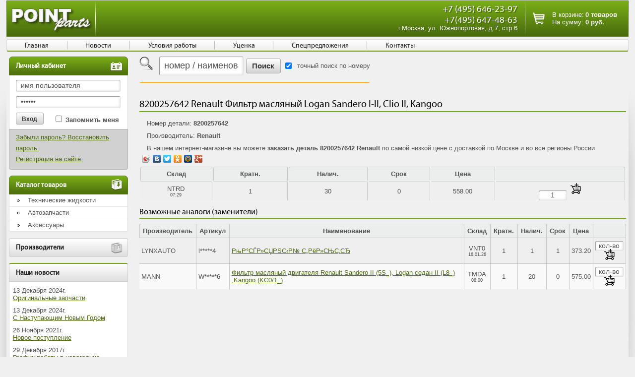

--- FILE ---
content_type: text/html; charset=cp1251
request_url: https://pointparts.ru/catalog/8200257642_566.html
body_size: 15232
content:
<!DOCTYPE html PUBLIC "-//W3C//DTD XHTML 1.0 Transitional//EN" "http://www.w3.org/TR/xhtml1/DTD/xhtml1-transitional.dtd">
<html xmlns="http://www.w3.org/1999/xhtml">
<head>
<meta name="google-site-verification" content="GZNUZWE7UWMgL6K1wrIrs_akH9QHHSXl1tOsXc7QvYo" />
<meta http-equiv="Content-Type" content="text/html; charset=windows-1251" />
<meta http-equiv="Content-Style-Type" content="text/css" />
<!--meta http-equiv="msthemecompatible" content="no" /-->
<title>Купить 8200257642 Renault Фильтр масляный Logan Sandero I-II, Clio II, Kangoo в интернет-магазине PointParts.ru</title>
<meta name="Keywords" content="фильтр масляный logan sandero i-ii clio ii kangoo" />
<meta name="Description" content="В нашем интернет-магазине вы можете заказать деталь 8200257642 Renault по самой низкой цене с доставкой по Москве и во все регионы России" />
<link href="/css/main.css" rel="stylesheet" type="text/css" media="screen, print" />
<link rel="stylesheet" href="/js/jquery_ui/jquery-ui.min.css" />
<!--[if gte IE 6]><link href="/css/ie.css" rel="stylesheet" type="text/css" /><![endif]-->
<script language="JavaScript" type="text/javascript" src="/js/jquery-1.7.1.min.js"></script>
<script language="JavaScript" type="text/javascript" async src="/js/cusel-min-2.4.1.js"></script>
<script language="JavaScript" type="text/javascript" async src="/js/jScrollPane.js"></script>
<script language="JavaScript" type="text/javascript" async src="/js/layout.js"></script>
<script language="JavaScript" type="text/javascript" async src="/js/cloud-zoom.js"></script>
<link rel="stylesheet" href="/css/cloud-zoom.css" type="text/css">
<script async src='https://www.google.com/recaptcha/api.js'></script>
</head>
<body>
	<div class="container">
		<div class="logo"><a href="/"><img src="/images/logo.gif" alt="Автокомпоненты и аксессуары для автомобилей из европы, азии и америки - всегда в наличии у нас на складе и под заказ" width="165" height="50" /></a></div>
		<div class="content">
			<div class="left_column">
				<div class="box_hd green_box_hd" style="margin-bottom:0"><span class="pict menu_pict"></span>Личный кабинет</div>
                <div class="login_form">
					<form method="POST">
                    
						<input type="text" name="login" class="inp" value="имя пользователя" onfocus="if(this.value=='имя пользователя'){this.value=''}" onblur="if(this.value==''){this.value='имя пользователя'}" />
						<input type="password" name="password" class="inp" value="пароль" onfocus="if(this.value=='пароль'){this.value=''}" onblur="if(this.value==''){this.value='пароль'}" />
					
                        <input type="hidden" name="mode" value="login" />
                        <input type="submit" value="Вход" class="button" />
						<div style="float:left; margin-top:3px">
							<input name="save_login" type="checkbox" value="1" id="save_login" /> <label for="save_login"><b>Запомнить меня</b></label>
						</div>
						<br clear="all" />
					</form>
				</div>
                <div class="forgot">
					<a href="/forgot_password/">Забыли пароль?  Восстановить пароль.</a><br />
					<a href="/registration/">Регистрация на сайте.</a>
				</div>
				                                <div class="box_hd hand green_box_hd"><span class="pict catalogue_pict"></span>Каталог товаров</div>
                                <div class="box menu condenced_menu">
					<ul>
                                            <li><a href="/catalogue/technical_liquid/">Технические жидкости</a></li>
                                                                    <li><a href="/catalogue/parts/">Автозапчасти</a></li>
                                                                    <li><a href="/catalogue/accessories/">Аксессуары</a></li>
                                            					</ul>
				</div>
                				<div class="box_hd hand slide only_box_hd"><span class="pict catalogue_pict"></span>Производители</div>
                                <div class="box menu condenced_menu" style="display: none;">
					<ul>
                                            <li><a href="/catalog/maruichi/">1-56</a></li>
                                            <li><a href="/catalog/3ton/">3-TON</a></li>
                                            <li><a href="/catalog/3fquality/">3F QUALITY</a></li>
                                            <li><a href="/catalog/3m/">3M</a></li>
                                            <li><a href="/catalog/4u/">4U</a></li>
                                            <li><a href="/catalog/555_97/">555</a></li>
                                            <li><a href="/catalog/aproved/">A-Proved</a></li>
                                            <li><a href="/catalog/abro/">ABRO </a></li>
                                            <li><a href="/catalog/abs/">ABS</a></li>
                                            <li><a href="/catalog/abtomtool/">ABTOMTOOL</a></li>
                                            <li><a href="/catalog/acdelco/">AC Delco</a></li>
                                            <li><a href="/catalog/adplastik/">AD Plastik</a></li>
                                            <li><a href="/catalog/addaxq/">ADDAX-Q</a></li>
                                            <li><a href="/catalog/addinol/">ADDINOL</a></li>
                                            <li><a href="/catalog/adriauto_51/">ADRIAUTO</a></li>
                                            <li><a href="/catalog/advics/">ADVICS</a></li>
                                            <li><a href="/catalog/ae/">AE</a></li>
                                            <li><a href="/catalog/aga/">AGA</a></li>
                                            <li><a href="/catalog/agatavto/">AGAT AVTO</a></li>
                                            <li><a href="/catalog/agc/">AGC</a></li>
                                            <li><a href="/catalog/agip/">AGIP</a></li>
                                            <li><a href="/catalog/airline/">AIRLINE</a></li>
                                            <li><a href="/catalog/airtech/">AIRTECH</a></li>
                                            <li><a href="/catalog/airtex/">AIRTEX</a></li>
                                            <li><a href="/catalog/aisin/">AISIN</a></li>
                                            <li><a href="/catalog/ajusa/">AJUSA</a></li>
                                            <li><a href="/catalog/ake/">AKEBONO</a></li>
                                            <li><a href="/catalog/akitaka/">AKITAKA</a></li>
                                            <li><a href="/catalog/akop/">AKOP</a></li>
                                            <li><a href="/catalog/akyoto/">AKYOTO</a></li>
                                            <li><a href="/catalog/alko/">AL-KO</a></li>
                                            <li><a href="/catalog/alanko/">ALANKO</a></li>
                                            <li><a href="/catalog/alca/">ALCA</a></li>
                                            <li><a href="/catalog/alco/">ALCO</a></li>
                                            <li><a href="/catalog/alkar/">ALKAR</a></li>
                                            <li><a href="/catalog/allballs/">All Balls</a></li>
                                            <li><a href="/catalog/allied_n/">ALLIED NIPPON</a></li>
                                            <li><a href="/catalog/alliedsignal/">Allied Signal</a></li>
                                            <li><a href="/catalog/alphafilter/">ALPHA FILTER</a></li>
                                            <li><a href="/catalog/alphas/">ALPHAS</a></li>
                                            <li><a href="/catalog/alteco/">ALTECO</a></li>
                                            <li><a href="/catalog/amc_filter/">AMC</a></li>
                                            <li><a href="/catalog/amd/">AMD</a></li>
                                            <li><a href="/catalog/amiwa/">AMIWA</a></li>
                                            <li><a href="/catalog/annaite/">ANNAITE</a></li>
                                            <li><a href="/catalog/antoniomasiero/">ANTONIO MASIERO</a></li>
                                            <li><a href="/catalog/api/">API</a></li>
                                            <li><a href="/catalog/applus/">APPLUS </a></li>
                                            <li><a href="/catalog/apr/">APR</a></li>
                                            <li><a href="/catalog/aps/">APS</a></li>
                                            <li><a href="/catalog/arbori/">ARBORI</a></li>
                                            <li><a href="/catalog/arcticus/">Arcticus</a></li>
                                            <li><a href="/catalog/ari_is/">ARI IS</a></li>
                                            <li><a href="/catalog/arirang/">ARIRANG</a></li>
                                            <li><a href="/catalog/arnott/">ARNOTT</a></li>
                                            <li><a href="/catalog/arvin/">ARVIN</a></li>
                                            <li><a href="/catalog/arx/">ARX</a></li>
                                            <li><a href="/catalog/as/">AS</a></li>
                                            <li><a href="/catalog/asmetal/">AS METAL</a></li>
                                            <li><a href="/catalog/asamsa/">ASAM-SA</a></li>
                                            <li><a href="/catalog/ashika/">ASHIKA</a></li>
                                            <li><a href="/catalog/asimco/">ASIMCO</a></li>
                                            <li><a href="/catalog/asin/">ASIN</a></li>
                                            <li><a href="/catalog/asso/">ASSO</a></li>
                                            <li><a href="/catalog/asva/">ASVA</a></li>
                                            <li><a href="/catalog/at/">AT</a></li>
                                            <li><a href="/catalog/ate/">ATE</a></li>
                                            <li><a href="/catalog/atek/">ATEK</a></li>
                                            <li><a href="/catalog/athena/">Athena</a></li>
                                            <li><a href="/catalog/atiho/">ATIHO</a></li>
                                            <li><a href="/catalog/atlas/">ATLAS</a></li>
                                            <li><a href="/catalog/auger/">AUGER</a></li>
                                            <li><a href="/catalog/aurami/">AURAMI</a></li>
                                            <li><a href="/catalog/autlog/">AUTLOG</a></li>
                                            <li><a href="/catalog/autoelite/">Auto Elite</a></li>
                                            <li><a href="/catalog/autogur/">AUTO-GUR</a></li>
                                            <li><a href="/catalog/autocomponent/">Autocomponent</a></li>
                                            <li><a href="/catalog/automega/">AUTOMEGA</a></li>
                                            <li><a href="/catalog/automotive/">Automotive Lighting</a></li>
                                            <li><a href="/catalog/automotorfrance/">AUTOMOTOR FRANCE</a></li>
                                            <li><a href="/catalog/autopartner/">AUTOPARTNER</a></li>
                                            <li><a href="/catalog/ap_56/">AutoParts</a></li>
                                            <li><a href="/catalog/autostandart/">AUTOSTANDART</a></li>
                                            <li><a href="/catalog/autotech/">AUTOTECH</a></li>
                                            <li><a href="/catalog/autoventil/">Autoventil</a></li>
                                            <li><a href="/catalog/autovirazh/">AUTOVIRAZH</a></li>
                                            <li><a href="/catalog/autowelt/">AUTOWELT</a></li>
                                            <li><a href="/catalog/ava/">AVA</a></li>
                                            <li><a href="/catalog/avantech/">AVANTECH</a></li>
                                            <li><a href="/catalog/avtovins/">Avto Vins</a></li>
                                            <li><a href="/catalog/axiom/">AXIOM</a></li>
                                            <li><a href="/catalog/aywiparts/">AYWI PARTS</a></li>
                                            <li><a href="/catalog/azard/">AZARD</a></li>
                                            <li><a href="/catalog/bk/">B+K</a></li>
                                            <li><a href="/catalog/btech/">B-tech</a></li>
                                            <li><a href="/catalog/bardahl/">Bardahl</a></li>
                                            <li><a href="/catalog/basf/">BASF</a></li>
                                            <li><a href="/catalog/baw/">BAW</a></li>
                                            <li><a href="/catalog/bcm/">BCM</a></li>
                                            <li><a href="/catalog/bearmach/">BEARMACH</a></li>
                                            <li><a href="/catalog/behr_83/">BEHR</a></li>
                                            <li><a href="/catalog/behrhellas/">BEHR HELLA SERVICE</a></li>
                                            <li><a href="/catalog/behrhella/">Behr-Hella</a></li>
                                            <li><a href="/catalog/bent/">BENTLEY</a></li>
                                            <li><a href="/catalog/beru/">BERU</a></li>
                                            <li><a href="/catalog/besf1ts/">BESF1TS</a></li>
                                            <li><a href="/catalog/betterbrake/">BETTER BRAKE</a></li>
                                            <li><a href="/catalog/bfgoodrich/">BF Goodrich</a></li>
                                            <li><a href="/catalog/bga/">BGA</a></li>
                                            <li><a href="/catalog/bigfilter/">BIG FILTER</a></li>
                                            <li><a href="/catalog/bilstein/">BILSTEIN</a></li>
                                            <li><a href="/catalog/birth/">BIRTH</a></li>
                                            <li><a href="/catalog/blitz/">BLITZ</a></li>
                                            <li><a href="/catalog/blueprint/">BLUE PRINT</a></li>
                                            <li><a href="/catalog/blueline/">Blueline</a></li>
                                            <li><a href="/catalog/bm/">BM</a></li>
                                            <li><a href="/catalog/bmw/">BMW</a></li>
                                            <li><a href="/catalog/body/">BODY</a></li>
                                            <li><a href="/catalog/bodyparts/">BodyParts</a></li>
                                            <li><a href="/catalog/boge/">BOGE</a></li>
                                            <li><a href="/catalog/bomba/">BOMBARDIER</a></li>
                                            <li><a href="/catalog/borbet/">BORBET</a></li>
                                            <li><a href="/catalog/borgwarner/">BorgWarner</a></li>
                                            <li><a href="/catalog/borsehung/">BORSEHUNG</a></li>
                                            <li><a href="/catalog/bort/">BORT</a></li>
                                            <li><a href="/catalog/bosal/">BOSAL</a></li>
                                            <li><a href="/catalog/bosch/">BOSCH</a></li>
                                            <li><a href="/catalog/bp/">BP</a></li>
                                            <li><a href="/catalog/brave/">Brave</a></li>
                                            <li><a href="/catalog/breck/">BRECK</a></li>
                                            <li><a href="/catalog/breckner/">BRECKNER</a></li>
                                            <li><a href="/catalog/bremax/">Bremax</a></li>
                                            <li><a href="/catalog/brembo/">BREMBO</a></li>
                                            <li><a href="/catalog/bremi/">BREMI</a></li>
                                            <li><a href="/catalog/bs/">BRIDGESTONE</a></li>
                                            <li><a href="/catalog/brigg/">BRIGGS & STRATTON</a></li>
                                            <li><a href="/catalog/brilliance/">BRILLIANCE</a></li>
                                            <li><a href="/catalog/brisk/">BRISK</a></li>
                                            <li><a href="/catalog/britpart/">BRITPART</a></li>
                                            <li><a href="/catalog/brp/">BRP</a></li>
                                            <li><a href="/catalog/bsg/">BSG</a></li>
                                            <li><a href="/catalog/triscas_4/">BUDWEG</a></li>
                                            <li><a href="/catalog/byd/">BYD</a></li>
                                            <li><a href="/catalog/bzak/">BZAK</a></li>
                                            <li><a href="/catalog/cnrg/">C.N.R.G</a></li>
                                            <li><a href="/catalog/caffaro/">CAFFARO</a></li>
                                            <li><a href="/catalog/camellia/">CAMELLIA</a></li>
                                            <li><a href="/catalog/camozzi/">CAMOZZI</a></li>
                                            <li><a href="/catalog/can/">CAN</a></li>
                                            <li><a href="/catalog/carcool/">CAR COOL</a></li>
                                            <li><a href="/catalog/cardex/">CAR-DEX</a></li>
                                            <li><a href="/catalog/carex/">CAREX</a></li>
                                            <li><a href="/catalog/cargen/">Cargen</a></li>
                                            <li><a href="/catalog/cargo/">CARGO</a></li>
                                            <li><a href="/catalog/carmate/">CARMATE</a></li>
                                            <li><a href="/catalog/cartechnic/">CARTECHNIC</a></li>
                                            <li><a href="/catalog/cartronic/">Cartronic</a></li>
                                            <li><a href="/catalog/castrol/">CASTROL</a></li>
                                            <li><a href="/catalog/catalog/">CATALOG</a></li>
                                            <li><a href="/catalog/cavo/">CAVO</a></li>
                                            <li><a href="/catalog/cbd/">CBD</a></li>
                                            <li><a href="/catalog/centra/">CENTRA</a></li>
                                            <li><a href="/catalog/chameleon/">CHAMELEON</a></li>
                                            <li><a href="/catalog/champion/">CHAMPION</a></li>
                                            <li><a href="/catalog/changan/">Changan</a></li>
                                            <li><a href="/catalog/checkstar/">CHECKSTAR</a></li>
                                            <li><a href="/catalog/chery/">CHERY</a></li>
                                            <li><a href="/catalog/chevr/">CHEVROLET</a></li>
                                            <li><a href="/catalog/china/">CHINA</a></li>
                                            <li><a href="/catalog/chongi/">CHONGI</a></li>
                                            <li><a href="/catalog/chrys/">CHRYSLER</a></li>
                                            <li><a href="/catalog/chuhatsu/">CHUHATSU</a></li>
                                            <li><a href="/catalog/cifam/">CIFAM</a></li>
                                            <li><a href="/catalog/psa/">CITROEN/PEUGEOT</a></li>
                                            <li><a href="/catalog/cityup/">CITYUP</a></li>
                                            <li><a href="/catalog/cleanf/">CLEAN FILTERS</a></li>
                                            <li><a href="/catalog/clevite/">CLEVITE</a></li>
                                            <li><a href="/catalog/cloyes/">CLOYES</a></li>
                                            <li><a href="/catalog/cobweb/">COB-WEB</a></li>
                                            <li><a href="/catalog/cobra/">COBRA</a></li>
                                            <li><a href="/catalog/cobratuning/">Cobra tuning</a></li>
                                            <li><a href="/catalog/cofle/">COFLE</a></li>
                                            <li><a href="/catalog/colad/">COLAD</a></li>
                                            <li><a href="/catalog/comma/">COMMA</a></li>
                                            <li><a href="/catalog/complex/">COMPLEX</a></li>
                                            <li><a href="/catalog/continenta/">CONTINENTAL</a></li>
                                            <li><a href="/catalog/conti/">CONTITECH</a></li>
                                            <li><a href="/catalog/coram/">CORAM</a></li>
                                            <li><a href="/catalog/corteco/">CORTECO</a></li>
                                            <li><a href="/catalog/cs/">CS</a></li>
                                            <li><a href="/catalog/cs_germany/">CS Germany</a></li>
                                            <li><a href="/catalog/ctr/">CTR</a></li>
                                            <li><a href="/catalog/cworks/">CWorks</a></li>
                                            <li><a href="/catalog/cx/">CX</a></li>
                                            <li><a href="/catalog/daewoo/">DAEWOO</a></li>
                                            <li><a href="/catalog/daf/">DAF</a></li>
                                            <li><a href="/catalog/dafmi/">DAfmi</a></li>
                                            <li><a href="/catalog/daiha/">DAIHATSU</a></li>
                                            <li><a href="/catalog/dana/">DANA</a></li>
                                            <li><a href="/catalog/dashi/">DASHI</a></li>
                                            <li><a href="/catalog/dashiвосстановленныедетали/">DASHI - восстановленные детали</a></li>
                                            <li><a href="/catalog/datsu/">DATSUN</a></li>
                                            <li><a href="/catalog/dayco/">DAYCO</a></li>
                                            <li><a href="/catalog/dega/">DE-GA</a></li>
                                            <li><a href="/catalog/dea/">DEA</a></li>
                                            <li><a href="/catalog/dello/">DELLO</a></li>
                                            <li><a href="/catalog/delphi/">DELPHI</a></li>
                                            <li><a href="/catalog/delta_atl/">DELTA Autotechnik</a></li>
                                            <li><a href="/catalog/denso/">DENSO</a></li>
                                            <li><a href="/catalog/depo/">DEPO</a></li>
                                            <li><a href="/catalog/dexter/">Dexter</a></li>
                                            <li><a href="/catalog/dfa/">DFA</a></li>
                                            <li><a href="/catalog/did/">DID</a></li>
                                            <li><a href="/catalog/dieseltechnic/">Diesel Technic</a></li>
                                            <li><a href="/catalog/divinol/">Divinol</a></li>
                                            <li><a href="/catalog/djb/">Djb</a></li>
                                            <li><a href="/catalog/dlz/">DLZ</a></li>
                                            <li><a href="/catalog/dokuro/">DOKURO</a></li>
                                            <li><a href="/catalog/dollex/">Dollex</a></li>
                                            <li><a href="/catalog/dolz/">DOLZ</a></li>
                                            <li><a href="/catalog/dominant/">DOMINANT</a></li>
                                            <li><a href="/catalog/donaldson/">DONALDSON</a></li>
                                            <li><a href="/catalog/donedeal/">DONE DEAL</a></li>
                                            <li><a href="/catalog/dongfeng/">DONGFENG</a></li>
                                            <li><a href="/catalog/dongil/">DONGIL</a></li>
                                            <li><a href="/catalog/dorman/">DORMAN</a></li>
                                            <li><a href="/catalog/dph/">DPH</a></li>
                                            <li><a href="/catalog/dreik/">DREIK</a></li>
                                            <li><a href="/catalog/ducati/">DUCATI</a></li>
                                            <li><a href="/catalog/dupont/">DuPont</a></li>
                                            <li><a href="/catalog/dura/">DURA</a></li>
                                            <li><a href="/catalog/dynamax/">DYNAMAX</a></li>
                                            <li><a href="/catalog/eberspaecher/">EBERSPAECHER</a></li>
                                            <li><a href="/catalog/edge/">EDGE</a></li>
                                            <li><a href="/catalog/egt/">EGT</a></li>
                                            <li><a href="/catalog/eikosha/">EIKOSHA</a></li>
                                            <li><a href="/catalog/element/">Element</a></li>
                                            <li><a href="/catalog/elf/">ELF</a></li>
                                            <li><a href="/catalog/elring/">ELRING</a></li>
                                            <li><a href="/catalog/eltrans/">ELTRANS</a></li>
                                            <li><a href="/catalog/elwisroyal/">ELWIS ROYAL</a></li>
                                            <li><a href="/catalog/emmerre/">EMMERRE</a></li>
                                            <li><a href="/catalog/emmetec/">Emmetec</a></li>
                                            <li><a href="/catalog/empi/">EMPI</a></li>
                                            <li><a href="/catalog/eneos/">ENEOS</a></li>
                                            <li><a href="/catalog/eni/">ENI</a></li>
                                            <li><a href="/catalog/eps/">EPS</a></li>
                                            <li><a href="/catalog/era/">ERA</a></li>
                                            <li><a href="/catalog/ergon/">ERGON</a></li>
                                            <li><a href="/catalog/ert/">ERT</a></li>
                                            <li><a href="/catalog/espra/">ESPRA</a></li>
                                            <li><a href="/catalog/eurobump/">EUROBUMP</a></li>
                                            <li><a href="/catalog/euroex/">EUROEX</a></li>
                                            <li><a href="/catalog/euroflex/">EUROFLEX</a></li>
                                            <li><a href="/catalog/eurorepar/">EUROREPAR</a></li>
                                            <li><a href="/catalog/euroricambi/">EURORICAMBI</a></li>
                                            <li><a href="/catalog/extrim/">EX-TRIM</a></li>
                                            <li><a href="/catalog/exedy/">EXEDY</a></li>
                                            <li><a href="/catalog/exide/">EXIDE</a></li>
                                            <li><a href="/catalog/exxonmobil/">EXXON MOBIL</a></li>
                                            <li><a href="/catalog/fa1/">FA1</a></li>
                                            <li><a href="/catalog/fae/">FAE</a></li>
                                            <li><a href="/catalog/fag/">FAG</a></li>
                                            <li><a href="/catalog/faiadl/">FAI</a></li>
                                            <li><a href="/catalog/fast/">FAST</a></li>
                                            <li><a href="/catalog/faw/">FAW</a></li>
                                            <li><a href="/catalog/febest/">FEBEST</a></li>
                                            <li><a href="/catalog/febi/">FEBI</a></li>
                                            <li><a href="/catalog/fed/">FED</a></li>
                                            <li><a href="/catalog/felpro/">FEL-PRO</a></li>
                                            <li><a href="/catalog/felix/">FELIX</a></li>
                                            <li><a href="/catalog/fenno/">FENNO</a></li>
                                            <li><a href="/catalog/fenom/">Fenom</a></li>
                                            <li><a href="/catalog/fenox/">FENOX</a></li>
                                            <li><a href="/catalog/ferodo/">FERODO</a></li>
                                            <li><a href="/catalog/ferroz/">FERROZ</a></li>
                                            <li><a href="/catalog/fiatalfaromeolancia/">FIAT/ALFA/LANCIA</a></li>
                                            <li><a href="/catalog/filtech/">FilTech</a></li>
                                            <li><a href="/catalog/filtron/">FILTRON</a></li>
                                            <li><a href="/catalog/finwhale/">FINWHALE</a></li>
                                            <li><a href="/catalog/fischer/">FISCHER</a></li>
                                            <li><a href="/catalog/fit/">FIT</a></li>
                                            <li><a href="/catalog/fixar/">FIXAR</a></li>
                                            <li><a href="/catalog/fk/">FK</a></li>
                                            <li><a href="/catalog/flamma/">FLAMMA</a></li>
                                            <li><a href="/catalog/fleet/">FLEETGUARD</a></li>
                                            <li><a href="/catalog/flennor/">FLENNOR</a></li>
                                            <li><a href="/catalog/florimex/">FLORIMEX</a></li>
                                            <li><a href="/catalog/fomar/">FOMAR</a></li>
                                            <li><a href="/catalog/ford/">FORD</a></li>
                                            <li><a href="/catalog/forma/">FORMA</a></li>
                                            <li><a href="/catalog/formpart/">FORMPART</a></li>
                                            <li><a href="/catalog/formula/">FORMULA</a></li>
                                            <li><a href="/catalog/forsage/">FORSAGE</a></li>
                                            <li><a href="/catalog/fortech/">FORTECH</a></li>
                                            <li><a href="/catalog/fortluft/">FortLuft</a></li>
                                            <li><a href="/catalog/forward/">Forward</a></li>
                                            <li><a href="/catalog/foton/">FOTON</a></li>
                                            <li><a href="/catalog/fram/">FRAM</a></li>
                                            <li><a href="/catalog/francecar/">FRANCECAR</a></li>
                                            <li><a href="/catalog/freccia/">FRECCIA</a></li>
                                            <li><a href="/catalog/freez/">FREE-Z</a></li>
                                            <li><a href="/catalog/fremax/">FREMAX</a></li>
                                            <li><a href="/catalog/frenkit/">FRENKIT</a></li>
                                            <li><a href="/catalog/frictionmaster/">Friction Master</a></li>
                                            <li><a href="/catalog/frigair_95/">FRIG AIR</a></li>
                                            <li><a href="/catalog/fritec/">FRITEC</a></li>
                                            <li><a href="/catalog/fritex/">Fritex</a></li>
                                            <li><a href="/catalog/frixa/">FRIXA</a></li>
                                            <li><a href="/catalog/frow/">FROW</a></li>
                                            <li><a href="/catalog/fte/">FTE</a></li>
                                            <li><a href="/catalog/fujimoto/">Fujimoto</a></li>
                                            <li><a href="/catalog/fyg/">FYG</a></li>
                                            <li><a href="/catalog/genergy/">G-Energy</a></li>
                                            <li><a href="/catalog/gpower/">G-Power</a></li>
                                            <li><a href="/catalog/gabriel/">GABRIEL</a></li>
                                            <li><a href="/catalog/galfer/">GALFER</a></li>
                                            <li><a href="/catalog/garrett/">GARRETT</a></li>
                                            <li><a href="/catalog/gates/">GATES</a></li>
                                            <li><a href="/catalog/gaz/">GAZ</a></li>
                                            <li><a href="/catalog/gazpromneft/">Gazpromneft</a></li>
                                            <li><a href="/catalog/geely/">GEELY</a></li>
                                            <li><a href="/catalog/gemi/">GEMI</a></li>
                                            <li><a href="/catalog/gm/">GENERAL MOTORS</a></li>
                                            <li><a href="/catalog/gr/">GENERAL RICAMBI</a></li>
                                            <li><a href="/catalog/ghibaudi/">GHIBAUDI</a></li>
                                            <li><a href="/catalog/giffilter/">GIF FILTER</a></li>
                                            <li><a href="/catalog/gislaved/">Gislaved</a></li>
                                            <li><a href="/catalog/gkn/">GKN</a></li>
                                            <li><a href="/catalog/gknlobro/">GKN-Lobro</a></li>
                                            <li><a href="/catalog/gknspidan/">GKN-SPIDAN</a></li>
                                            <li><a href="/catalog/glaser/">GLASER</a></li>
                                            <li><a href="/catalog/glyco/">GLYCO</a></li>
                                            <li><a href="/catalog/glysantin/">GLYSANTIN</a></li>
                                            <li><a href="/catalog/gmb/">GMB</a></li>
                                            <li><a href="/catalog/gng/">GNG</a></li>
                                            <li><a href="/catalog/gns/">GNS</a></li>
                                            <li><a href="/catalog/goldrotor/">GOLD ROTOR</a></li>
                                            <li><a href="/catalog/goodwill/">GOODWILL</a></li>
                                            <li><a href="/catalog/goodyear/">GOODYEAR</a></li>
                                            <li><a href="/catalog/gp/">GP</a></li>
                                            <li><a href="/catalog/gparts/">GParts</a></li>
                                            <li><a href="/catalog/grandprix/">GRAND PRIX</a></li>
                                            <li><a href="/catalog/grass/">GRASS</a></li>
                                            <li><a href="/catalog/greatwall/">GREAT WALL</a></li>
                                            <li><a href="/catalog/greenfilter/">Green Filter</a></li>
                                            <li><a href="/catalog/greencool/">GREENCOOL</a></li>
                                            <li><a href="/catalog/groz/">GROZ</a></li>
                                            <li><a href="/catalog/gs/">GS</a></li>
                                            <li><a href="/catalog/gsp/">GSP</a></li>
                                            <li><a href="/catalog/gtr/">GTR</a></li>
                                            <li><a href="/catalog/gunk/">GUNK</a></li>
                                            <li><a href="/catalog/handq/">H&Q</a></li>
                                            <li><a href="/catalog/hafei/">HAFEI</a></li>
                                            <li><a href="/catalog/haft/">HAFT</a></li>
                                            <li><a href="/catalog/hagen/">HAGEN BATTERIE</a></li>
                                            <li><a href="/catalog/haima/">HAIMA</a></li>
                                            <li><a href="/catalog/hanspries/">HANS PRIES</a></li>
                                            <li><a href="/catalog/hanse/">HANSE</a></li>
                                            <li><a href="/catalog/harleydavidson/">HARLEY-DAVIDSON</a></li>
                                            <li><a href="/catalog/haval/">HAVAL</a></li>
                                            <li><a href="/catalog/hde/">HDE</a></li>
                                            <li><a href="/catalog/hdk/">HDK</a></li>
                                            <li><a href="/catalog/hejalux/">HEJALUX</a></li>
                                            <li><a href="/catalog/hella/">HELLA</a></li>
                                            <li><a href="/catalog/hengst/">HENGST</a></li>
                                            <li><a href="/catalog/hepafix/">HEPAFIX</a></li>
                                            <li><a href="/catalog/hepu/">HEPU</a></li>
                                            <li><a href="/catalog/heyner/">Heyner</a></li>
                                            <li><a href="/catalog/higear/">HI-Gear</a></li>
                                            <li><a href="/catalog/highway/">HighWay</a></li>
                                            <li><a href="/catalog/hino/">HINO</a></li>
                                            <li><a href="/catalog/hita/">HITACHI</a></li>
                                            <li><a href="/catalog/hkt/">HKT</a></li>
                                            <li><a href="/catalog/hofmannpowerweight/">HOFMANN POWER WEIGHT</a></li>
                                            <li><a href="/catalog/hola/">HOLA</a></li>
                                            <li><a href="/catalog/honda/">HONDA</a></li>
                                            <li><a href="/catalog/hpmm/">HPMM</a></li>
                                            <li><a href="/catalog/hq/">HQ</a></li>
                                            <li><a href="/catalog/hsb/">HSB</a></li>
                                            <li><a href="/catalog/hco/">HUCO</a></li>
                                            <li><a href="/catalog/hutchinson/">HUTCHINSON</a></li>
                                            <li><a href="/catalog/hyundaikia/">HYUNDAI / KIA</a></li>
                                            <li><a href="/catalog/iberis/">IBERIS</a></li>
                                            <li><a href="/catalog/IBRAS/">IBRAS</a></li>
                                            <li><a href="/catalog/icer/">ICER</a></li>
                                            <li><a href="/catalog/idemitsu/">IDEMITSU</a></li>
                                            <li><a href="/catalog/ijs/">IJS</a></li>
                                            <li><a href="/catalog/ika/">IKA</a></li>
                                            <li><a href="/catalog/ikaru/">IKARUS</a></li>
                                            <li><a href="/catalog/iljin/">ILJIN</a></li>
                                            <li><a href="/catalog/img/">IMG</a></li>
                                            <li><a href="/catalog/impergom/">Impergom</a></li>
                                            <li><a href="/catalog/ims/">IMS</a></li>
                                            <li><a href="/catalog/ina/">INA</a></li>
                                            <li><a href="/catalog/infin/">INFINITI</a></li>
                                            <li><a href="/catalog/inko/">INKO</a></li>
                                            <li><a href="/catalog/intelli/">Intelli</a></li>
                                            <li><a href="/catalog/intercars/">INTERCARS</a></li>
                                            <li><a href="/catalog/intermotor/">INTERMOTOR</a></li>
                                            <li><a href="/catalog/hhessint/">INTERVALVES</a></li>
                                            <li><a href="/catalog/irb/">IRB</a></li>
                                            <li><a href="/catalog/isam/">ISAM</a></li>
                                            <li><a href="/catalog/iskra/">ISKRA</a></li>
                                            <li><a href="/catalog/isky/">ISKY</a></li>
                                            <li><a href="/catalog/isuzu/">ISUZU</a></li>
                                            <li><a href="/catalog/iveco/">IVECO</a></li>
                                            <li><a href="/catalog/jagua/">JAGUAR</a></li>
                                            <li><a href="/catalog/janmor/">JANMOR</a></li>
                                            <li><a href="/catalog/japancars/">JAPAN CARS</a></li>
                                            <li><a href="/catalog/japanpar/">JAPANPARTS</a></li>
                                            <li><a href="/catalog/japko/">JAPKO</a></li>
                                            <li><a href="/catalog/jbm/">JBM</a></li>
                                            <li><a href="/catalog/jcauto/">JC AUTO</a></li>
                                            <li><a href="/catalog/jd/">JD</a></li>
                                            <li><a href="/catalog/jeenice/">JEENICE</a></li>
                                            <li><a href="/catalog/jesselaiinc/">JESSE LAI Inc.</a></li>
                                            <li><a href="/catalog/jfbk/">JFBK</a></li>
                                            <li><a href="/catalog/jhbrake/">JH Brake</a></li>
                                            <li><a href="/catalog/jhf/">JHF</a></li>
                                            <li><a href="/catalog/jietongelectronic/">Jietong Electronic</a></li>
                                            <li><a href="/catalog/jikiu/">JIKIU</a></li>
                                            <li><a href="/catalog/jonnesway/">JONNESWAY</a></li>
                                            <li><a href="/catalog/jorden/">JORDEN</a></li>
                                            <li><a href="/catalog/jpgroup/">JP GROUP</a></li>
                                            <li><a href="/catalog/jpg/">JPG</a></li>
                                            <li><a href="/catalog/jsasakashi/">JS Asakashi</a></li>
                                            <li><a href="/catalog/jtc/">JTC</a></li>
                                            <li><a href="/catalog/junsite/">JUNSITE</a></li>
                                            <li><a href="/catalog/jurid/">JURID</a></li>
                                            <li><a href="/catalog/kik/">K&K</a></li>
                                            <li><a href="/catalog/kf/">K+F</a></li>
                                            <li><a href="/catalog/kflex/">K-FLEX</a></li>
                                            <li><a href="/catalog/kamaz/">KAMAZ</a></li>
                                            <li><a href="/catalog/kamoka/">KAMOKA</a></li>
                                            <li><a href="/catalog/kangaroo/">KANGAROO</a></li>
                                            <li><a href="/catalog/kapars/">KAPARS</a></li>
                                            <li><a href="/catalog/kashiyama/">KASHIYAMA</a></li>
                                            <li><a href="/catalog/kavoparts/">KAVO PARTS</a></li>
                                            <li><a href="/catalog/kawas/">KAWASAKI</a></li>
                                            <li><a href="/catalog/bosaldan_2/">KAYABA</a></li>
                                            <li><a href="/catalog/kayba/">KAYBA</a></li>
                                            <li><a href="/catalog/kerry/">KERRY</a></li>
                                            <li><a href="/catalog/kilen/">KILEN</a></li>
                                            <li><a href="/catalog/king/">KING</a></li>
                                            <li><a href="/catalog/kixx/">KIXX</a></li>
                                            <li><a href="/catalog/klann/">KLANN</a></li>
                                            <li><a href="/catalog/klaxcar/">KLAXCAR FRANCE</a></li>
                                            <li><a href="/catalog/kleb/">KLEBER</a></li>
                                            <li><a href="/catalog/klokkerh/">KLOKKERHOLM</a></li>
                                            <li><a href="/catalog/kmgermany/">KM Germany</a></li>
                                            <li><a href="/catalog/kmkglass/">KMK GLASS</a></li>
                                            <li><a href="/catalog/koito/">Koito</a></li>
                                            <li><a href="/catalog/kolbenschm/">KOLBENSCHMIDT</a></li>
                                            <li><a href="/catalog/konstein/">KONSTEIN</a></li>
                                            <li><a href="/catalog/kormax/">KORMAX</a></li>
                                            <li><a href="/catalog/kortex/">Kortex</a></li>
                                            <li><a href="/catalog/kotl/">KOTL</a></li>
                                            <li><a href="/catalog/koyo/">KOYO</a></li>
                                            <li><a href="/catalog/kraft/">KRAFT</a></li>
                                            <li><a href="/catalog/kraftool/">Kraftool</a></li>
                                            <li><a href="/catalog/krafttech/">Krafttech</a></li>
                                            <li><a href="/catalog/kroner/">KRONER</a></li>
                                            <li><a href="/catalog/ks/">KS</a></li>
                                            <li><a href="/catalog/ktm/">KTM</a></li>
                                            <li><a href="/catalog/kudo/">KUDO</a></li>
                                            <li><a href="/catalog/ky/">KY</a></li>
                                            <li><a href="/catalog/kyb/">KYB</a></li>
                                            <li><a href="/catalog/kyk/">KYK</a></li>
                                            <li><a href="/catalog/kyos/">KYOSAN</a></li>
                                            <li><a href="/catalog/lada/">LADA</a></li>
                                            <li><a href="/catalog/landrover/">LAND ROVER</a></li>
                                            <li><a href="/catalog/laso/">LASO</a></li>
                                            <li><a href="/catalog/lavita/">LAVITA</a></li>
                                            <li><a href="/catalog/lavr/">LAVR</a></li>
                                            <li><a href="/catalog/leaderplus/">LEADER PLUS</a></li>
                                            <li><a href="/catalog/lecar/">LECAR</a></li>
                                            <li><a href="/catalog/lema/">LEMA</a></li>
                                            <li><a href="/catalog/lemfo/">LEMFORDER</a></li>
                                            <li><a href="/catalog/lesjofors/">LESJOFORS</a></li>
                                            <li><a href="/catalog/lex/">Lex</a></li>
                                            <li><a href="/catalog/lgr/">LGR</a></li>
                                            <li><a href="/catalog/lifan/">LIFAN</a></li>
                                            <li><a href="/catalog/linex/">LINEX</a></li>
                                            <li><a href="/catalog/link/">LINK</a></li>
                                            <li><a href="/catalog/liquimoly/">LIQUI MOLY</a></li>
                                            <li><a href="/catalog/lle/">LLE</a></li>
                                            <li><a href="/catalog/lmi/">LMI</a></li>
                                            <li><a href="/catalog/loct/">LOCTITE</a></li>
                                            <li><a href="/catalog/logem/">LOGEM</a></li>
                                            <li><a href="/catalog/loro/">Loro</a></li>
                                            <li><a href="/catalog/lpr/">LPR</a></li>
                                            <li><a href="/catalog/luk/">LuK</a></li>
                                            <li><a href="/catalog/lukoil/">LUKOIL</a></li>
                                            <li><a href="/catalog/luxe/">LUXE</a></li>
                                            <li><a href="/catalog/luzar/">LUZAR</a></li>
                                            <li><a href="/catalog/lynx/">LYNX</a></li>
                                            <li><a href="/catalog/lynxauto/">LYNXAUTO</a></li>
                                            <li><a href="/catalog/mag/">MAGNETI MARELLI</a></li>
                                            <li><a href="/catalog/knecht/">MAHLE / KNECHT</a></li>
                                            <li><a href="/catalog/man/">MAN</a></li>
                                            <li><a href="/catalog/mando/">MANDO</a></li>
                                            <li><a href="/catalog/mann/">MANN</a></li>
                                            <li><a href="/catalog/mannol/">MANNOL</a></li>
                                            <li><a href="/catalog/manover/">Manover</a></li>
                                            <li><a href="/catalog/mapco/">MAPCO</a></li>
                                            <li><a href="/catalog/dybbroe_2/">MARELLI</a></li>
                                            <li><a href="/catalog/markon/">Markon</a></li>
                                            <li><a href="/catalog/maruichi/">Maruichi</a></li>
                                            <li><a href="/catalog/masterpower/">Master Power</a></li>
                                            <li><a href="/catalog/mastersport/">MASTER SPORT</a></li>
                                            <li><a href="/catalog/ms/">MASTER-SPORT</a></li>
                                            <li><a href="/catalog/masterkit/">MASTERKIT</a></li>
                                            <li><a href="/catalog/masuma/">MASUMA</a></li>
                                            <li><a href="/catalog/matador/">MATADOR</a></li>
                                            <li><a href="/catalog/matrix/">Matrix</a></li>
                                            <li><a href="/catalog/maxtrac/">MAXTRAC</a></li>
                                            <li><a href="/catalog/maz/">MAZ</a></li>
                                            <li><a href="/catalog/mazda/">MAZDA</a></li>
                                            <li><a href="/catalog/meatdoria/">MEAT & DORIA</a></li>
                                            <li><a href="/catalog/mecdiesel/">MEC Diesel</a></li>
                                            <li><a href="/catalog/mecarm/">MECARM</a></li>
                                            <li><a href="/catalog/mega/">MEGA</a></li>
                                            <li><a href="/catalog/megaelectric/">MEGA ELECTRIC</a></li>
                                            <li><a href="/catalog/megapower/">MEGAPOWER</a></li>
                                            <li><a href="/catalog/megaseal/">MegaSeal</a></li>
                                            <li><a href="/catalog/meha/">MEHA</a></li>
                                            <li><a href="/catalog/mercedes/">MERCEDES</a></li>
                                            <li><a href="/catalog/metalcaucho/">METALCAUCHO</a></li>
                                            <li><a href="/catalog/metelli/">METELLI</a></li>
                                            <li><a href="/catalog/metzger/">METZGER</a></li>
                                            <li><a href="/catalog/meyer/">MEYER</a></li>
                                            <li><a href="/catalog/meyle/">MEYLE</a></li>
                                            <li><a href="/catalog/mfg/">MFG</a></li>
                                            <li><a href="/catalog/mfilter/">MFILTER</a></li>
                                            <li><a href="/catalog/michelin/">MICHELIN</a></li>
                                            <li><a href="/catalog/micro/">Micro</a></li>
                                            <li><a href="/catalog/miles/">MILES</a></li>
                                            <li><a href="/catalog/min/">MINTEX</a></li>
                                            <li><a href="/catalog/mirka/">MIRKA</a></li>
                                            <li><a href="/catalog/mitsu/">MITSUBISHI</a></li>
                                            <li><a href="/catalog/mitsuboshi/">MITSUBOSHI</a></li>
                                            <li><a href="/catalog/miyaco/">Miyaco</a></li>
                                            <li><a href="/catalog/mobihel/">Mobihel</a></li>
                                            <li><a href="/catalog/mobil/">MOBIL</a></li>
                                            <li><a href="/catalog/mobiletron/">MOBILETRON</a></li>
                                            <li><a href="/catalog/mol/">MOL</a></li>
                                            <li><a href="/catalog/monroe/">MONROE</a></li>
                                            <li><a href="/catalog/moog/">MOOG</a></li>
                                            <li><a href="/catalog/mopar_37/">MOPAR</a></li>
                                            <li><a href="/catalog/mopisan/">MOPISAN</a></li>
                                            <li><a href="/catalog/mothers/">MOTHERS</a></li>
                                            <li><a href="/catalog/motip/">MOTIP</a></li>
                                            <li><a href="/catalog/motorad/">MOTORAD</a></li>
                                            <li><a href="/catalog/motor/">Motorcraft</a></li>
                                            <li><a href="/catalog/motorherz/">Motorherz</a></li>
                                            <li><a href="/catalog/motrio/">Motrio</a></li>
                                            <li><a href="/catalog/motul/">MOTUL</a></li>
                                            <li><a href="/catalog/mruniversal/">MR Universal</a></li>
                                            <li><a href="/catalog/msg/">MSG</a></li>
                                            <li><a href="/catalog/musashi/">MUSASHI</a></li>
                                            <li><a href="/catalog/mvparts/">MV-PARTS</a></li>
                                            <li><a href="/catalog/nac/">NAC</a></li>
                                            <li><a href="/catalog/nachi/">NACHI</a></li>
                                            <li><a href="/catalog/nakayama/">NAKAYAMA</a></li>
                                            <li><a href="/catalog/nanoreflector/">NANO REFLECTOR</a></li>
                                            <li><a href="/catalog/nanoprotech/">NANOPROTECH</a></li>
                                            <li><a href="/catalog/nap/">NAP</a></li>
                                            <li><a href="/catalog/narva/">NARVA</a></li>
                                            <li><a href="/catalog/national/">NATIONAL</a></li>
                                            <li><a href="/catalog/ndc/">NDC</a></li>
                                            <li><a href="/catalog/ne/">NE</a></li>
                                            <li><a href="/catalog/neo/">NEO</a></li>
                                            <li><a href="/catalog/neolux/">NEOLUX</a></li>
                                            <li><a href="/catalog/neoluxe/">NEOLUXE</a></li>
                                            <li><a href="/catalog/neste/">Neste</a></li>
                                            <li><a href="/catalog/newera/">NEW-ERA</a></li>
                                            <li><a href="/catalog/ngk/">NGK</a></li>
                                            <li><a href="/catalog/ngn/">NGN</a></li>
                                            <li><a href="/catalog/nhk/">NHK</a></li>
                                            <li><a href="/catalog/nibk/">NiBK</a></li>
                                            <li><a href="/catalog/nipparts/">NIPPARTS</a></li>
                                            <li><a href="/catalog/nissa/">NISSAN</a></li>
                                            <li><a href="/catalog/nissens/">NISSENS</a></li>
                                            <li><a href="/catalog/nisshinbo/">NISSHINBO</a></li>
                                            <li><a href="/catalog/nk/">NK</a></li>
                                            <li><a href="/catalog/nkn_80/">NKN</a></li>
                                            <li><a href="/catalog/nn/">NN</a></li>
                                            <li><a href="/catalog/nok/">NOK</a></li>
                                            <li><a href="/catalog/nokian/">NOKIAN </a></li>
                                            <li><a href="/catalog/noname/">NONAME</a></li>
                                            <li><a href="/catalog/nord/">NORD</a></li>
                                            <li><a href="/catalog/nordyada/">Nord YADA</a></li>
                                            <li><a href="/catalog/nordman/">Nordman</a></li>
                                            <li><a href="/catalog/norma/">NORMA</a></li>
                                            <li><a href="/catalog/norplast/">NORPLAST</a></li>
                                            <li><a href="/catalog/nova/">Nova</a></li>
                                            <li><a href="/catalog/novline/">NOVLINE</a></li>
                                            <li><a href="/catalog/novol/">Novol</a></li>
                                            <li><a href="/catalog/npa/">Npa</a></li>
                                            <li><a href="/catalog/npr/">NPR</a></li>
                                            <li><a href="/catalog/npw/">NPW</a></li>
                                            <li><a href="/catalog/nrf/">NRF</a></li>
                                            <li><a href="/catalog/nsk_92/">NSK</a></li>
                                            <li><a href="/catalog/nsp/">NSP</a></li>
                                            <li><a href="/catalog/ntn/">NTN</a></li>
                                            <li><a href="/catalog/snr/">NTN/SNR</a></li>
                                            <li><a href="/catalog/oem/">O.E.M.</a></li>
                                            <li><a href="/catalog/obk/">OBK</a></li>
                                            <li><a href="/catalog/ocap/">OCAP</a></li>
                                            <li><a href="/catalog/oegermany/">OE GERMANY</a></li>
                                            <li><a href="/catalog/oetiker/">OETIKER</a></li>
                                            <li><a href="/catalog/oilright/">OIL RIGHT</a></li>
                                            <li><a href="/catalog/ombra/">OMBRA</a></li>
                                            <li><a href="/catalog/omnibusz/">OMNIBUSZ</a></li>
                                            <li><a href="/catalog/polmostrow_3/">ONNURI</a></li>
                                            <li><a href="/catalog/opel/">OPEL</a></li>
                                            <li><a href="/catalog/optimal/">OPTIMAL</a></li>
                                            <li><a href="/catalog/impergom/">ORIGINAL IMPERIUM</a></li>
                                            <li><a href="/catalog/orjin/">Orjin</a></li>
                                            <li><a href="/catalog/osk/">OSK</a></li>
                                            <li><a href="/catalog/osram/">OSRAM</a></li>
                                            <li><a href="/catalog/ossca/">OSSCA</a></li>
                                            <li><a href="/catalog/pandect/">Pandect </a></li>
                                            <li><a href="/catalog/pandora/">PANDORA</a></li>
                                            <li><a href="/catalog/paraut/">PARAUT</a></li>
                                            <li><a href="/catalog/partone/">PART-ONE</a></li>
                                            <li><a href="/catalog/partner/">PARTNER</a></li>
                                            <li><a href="/catalog/partsmall/">PARTS MALL</a></li>
                                            <li><a href="/catalog/patron/">PATRON</a></li>
                                            <li><a href="/catalog/payen/">PAYEN</a></li>
                                            <li><a href="/catalog/pentosin/">Pentosin</a></li>
                                            <li><a href="/catalog/perfectequipment/">PERFECT EQUIPMENT</a></li>
                                            <li><a href="/catalog/permatex/">Permatex</a></li>
                                            <li><a href="/catalog/petrocanada/">PETRO-CANADA</a></li>
                                            <li><a href="/catalog/phil/">PHILIPS</a></li>
                                            <li><a href="/catalog/pierbg/">PIERBURG</a></li>
                                            <li><a href="/catalog/pilenga/">PILENGA</a></li>
                                            <li><a href="/catalog/pilots/">Pilots</a></li>
                                            <li><a href="/catalog/pingo/">PINGO</a></li>
                                            <li><a href="/catalog/pirelli/">PIRELLI</a></li>
                                            <li><a href="/catalog/plak/">Plak</a></li>
                                            <li><a href="/catalog/pmc/">PMC</a></li>
                                            <li><a href="/catalog/polarg/">POLARG</a></li>
                                            <li><a href="/catalog/polaris_moto/">POLARIS_MOTO</a></li>
                                            <li><a href="/catalog/polcar/">POLCAR</a></li>
                                            <li><a href="/catalog/polmostrow/">POLMOSTROW</a></li>
                                            <li><a href="/catalog/pomax/">POMAX</a></li>
                                            <li><a href="/catalog/poxipol/">Poxipol</a></li>
                                            <li><a href="/catalog/pps/">PPS</a></li>
                                            <li><a href="/catalog/karlprasc/">PRASCO</a></li>
                                            <li><a href="/catalog/profit/">PROFIT</a></li>
                                            <li><a href="/catalog/profix/">PROFIX</a></li>
                                            <li><a href="/catalog/prostaff/">PROSTAFF</a></li>
                                            <li><a href="/catalog/psv/">PSV</a></li>
                                            <li><a href="/catalog/puli/">PULI</a></li>
                                            <li><a href="/catalog/pulo/">PULO</a></li>
                                            <li><a href="/catalog/purflu/">PURFLUX</a></li>
                                            <li><a href="/catalog/quartz/">QuartZ</a></li>
                                            <li><a href="/catalog/quattrofreni/">QUATTRO FRENI</a></li>
                                            <li><a href="/catalog/quickbrake/">QUICK BRAKE</a></li>
                                            <li><a href="/catalog/quint/">QUINTON HAZELL</a></li>
                                            <li><a href="/catalog/r8/">R8</a></li>
                                            <li><a href="/catalog/raffilter/">RAF FILTER</a></li>
                                            <li><a href="/catalog/ral/">RAL</a></li>
                                            <li><a href="/catalog/rancho/">Rancho</a></li>
                                            <li><a href="/catalog/raon/">RAON</a></li>
                                            <li><a href="/catalog/rapro/">RAPRO</a></li>
                                            <li><a href="/catalog/rash/">RASH</a></li>
                                            <li><a href="/catalog/ravenol/">RAVENOL</a></li>
                                            <li><a href="/catalog/ray/">RAYBESTOS</a></li>
                                            <li><a href="/catalog/rbexide/">RB-Exide</a></li>
                                            <li><a href="/catalog/rbi/">RBI</a></li>
                                            <li><a href="/catalog/rc/">RC</a></li>
                                            <li><a href="/catalog/reikanen/">Reikanen</a></li>
                                            <li><a href="/catalog/reinz/">REINZ</a></li>
                                            <li><a href="/catalog/remsa/">REMSA</a></li>
                                            <li><a href="/catalog/renau/">Renault</a></li>
                                            <li><a href="/catalog/replica/">Replica</a></li>
                                            <li><a href="/catalog/rexant/">REXANT</a></li>
                                            <li><a href="/catalog/ridzel/">RIDZEL</a></li>
                                            <li><a href="/catalog/rival/">RIVAL</a></li>
                                            <li><a href="/catalog/roadhouse/">ROAD HOUSE</a></li>
                                            <li><a href="/catalog/roadhous/">ROADHOUSE</a></li>
                                            <li><a href="/catalog/rockforce/">ROCK FORCE</a></li>
                                            <li><a href="/catalog/rocky/">Rocky</a></li>
                                            <li><a href="/catalog/rossvik/">Rossvik</a></li>
                                            <li><a href="/catalog/rosteco/">ROSTECO</a></li>
                                            <li><a href="/catalog/rts/">RTS</a></li>
                                            <li><a href="/catalog/ruv/">RUVILLE</a></li>
                                            <li><a href="/catalog/sachs/">SACHS</a></li>
                                            <li><a href="/catalog/sailing/">Sailing</a></li>
                                            <li><a href="/catalog/sakura/">SAKURA</a></li>
                                            <li><a href="/catalog/saler/">SALERI</a></li>
                                            <li><a href="/catalog/sampa/">SAMPA</a></li>
                                            <li><a href="/catalog/samplessk/">SAMPLES(S&K)</a></li>
                                            <li><a href="/catalog/sangsin/">SANGSIN</a></li>
                                            <li><a href="/catalog/sankei/">Sankei</a></li>
                                            <li><a href="/catalog/sanwa/">SANWA</a></li>
                                            <li><a href="/catalog/sasic/">SASIC</a></li>
                                            <li><a href="/catalog/sassone/">SASSONE</a></li>
                                            <li><a href="/catalog/sat/">SAT</a></li>
                                            <li><a href="/catalog/sct_20/">SCT</a></li>
                                            <li><a href="/catalog/sehun/">Sehun</a></li>
                                            <li><a href="/catalog/seinsa/">SEINSA</a></li>
                                            <li><a href="/catalog/seintex/">Seintex</a></li>
                                            <li><a href="/catalog/seiwa/">SEIWA</a></li>
                                            <li><a href="/catalog/sensen/">SENSEN</a></li>
                                            <li><a href="/catalog/sentech/">Sentech</a></li>
                                            <li><a href="/catalog/sgm/">SGM</a></li>
                                            <li><a href="/catalog/shatemplus/">SHATE-M PLUS</a></li>
                                            <li><a href="/catalog/shellanag/">SHELL</a></li>
                                            <li><a href="/catalog/shome/">Sho-Me</a></li>
                                            <li><a href="/catalog/sia/">SIA</a></li>
                                            <li><a href="/catalog/sidem/">SIDEM</a></li>
                                            <li><a href="/catalog/siger/">SIGER</a></li>
                                            <li><a href="/catalog/signeda/">SIGNEDA</a></li>
                                            <li><a href="/catalog/sim/">SIM</a></li>
                                            <li><a href="/catalog/sintec/">Sintec</a></li>
                                            <li><a href="/catalog/sismak/">SISMAK</a></li>
                                            <li><a href="/catalog/sivento/">Sivento</a></li>
                                            <li><a href="/catalog/skf/">SKF</a></li>
                                            <li><a href="/catalog/skyway/">Skyway</a></li>
                                            <li><a href="/catalog/slon/">SLON</a></li>
                                            <li><a href="/catalog/soft99/">SOFT99</a></li>
                                            <li><a href="/catalog/sollo/">SOLLO</a></li>
                                            <li><a href="/catalog/spectrapremium/">SPECTRA PREMIUM</a></li>
                                            <li><a href="/catalog/spectrol/">Spectrol</a></li>
                                            <li><a href="/catalog/spicer/">Spicer</a></li>
                                            <li><a href="/catalog/ssangyong/">SSANG YONG</a></li>
                                            <li><a href="/catalog/ssang/">SSANGYONG</a></li>
                                            <li><a href="/catalog/stabilus/">STABILUS</a></li>
                                            <li><a href="/catalog/starke/">STARKE</a></li>
                                            <li><a href="/catalog/startvolt/">StartVOLT</a></li>
                                            <li><a href="/catalog/stc/">STC</a></li>
                                            <li><a href="/catalog/stellox/">STELLOX</a></li>
                                            <li><a href="/catalog/sthor/">STHOR</a></li>
                                            <li><a href="/catalog/stone/">Stone</a></li>
                                            <li><a href="/catalog/stp/">StP</a></li>
                                            <li><a href="/catalog/subar/">SUBARU</a></li>
                                            <li><a href="/catalog/sumico/">SUMICO</a></li>
                                            <li><a href="/catalog/sun/">SUN</a></li>
                                            <li><a href="/catalog/suplex/">SUPLEX</a></li>
                                            <li><a href="/catalog/surefilter/">SURE FILTER</a></li>
                                            <li><a href="/catalog/suzuk/">SUZUKI</a></li>
                                            <li><a href="/catalog/swag/">SWAG</a></li>
                                            <li><a href="/catalog/swf/">SWF</a></li>
                                            <li><a href="/catalog/tadashisa/">Tadashisa</a></li>
                                            <li><a href="/catalog/taiho/">TAIHO</a></li>
                                            <li><a href="/catalog/taksim/">Taksim</a></li>
                                            <li><a href="/catalog/tama/">TAMA</a></li>
                                            <li><a href="/catalog/tanaki/">TANAKI</a></li>
                                            <li><a href="/catalog/tcc/">TCC</a></li>
                                            <li><a href="/catalog/tcic/">TCIC</a></li>
                                            <li><a href="/catalog/teparts/">TE PARTS</a></li>
                                            <li><a href="/catalog/techas/">TECH-AS</a></li>
                                            <li><a href="/catalog/hirschtec/">TECNOFLEX</a></li>
                                            <li><a href="/catalog/teho/">TEHO</a></li>
                                            <li><a href="/catalog/teknorot/">TEKNOROT</a></li>
                                            <li><a href="/catalog/tenacity/">TENACITY</a></li>
                                            <li><a href="/catalog/termal/">TERMAL</a></li>
                                            <li><a href="/catalog/tw/">TEROSON</a></li>
                                            <li><a href="/catalog/tesla/">TESLA</a></li>
                                            <li><a href="/catalog/textar/">TEXTAR</a></li>
                                            <li><a href="/catalog/tgc/">TGC</a></li>
                                            <li><a href="/catalog/tho/">THO</a></li>
                                            <li><a href="/catalog/thorvik/">THORVIK</a></li>
                                            <li><a href="/catalog/tigar/">TIGAR</a></li>
                                            <li><a href="/catalog/tirsan/">TIRSAN</a></li>
                                            <li><a href="/catalog/tjb/">TJB</a></li>
                                            <li><a href="/catalog/tokai/">TOKAI</a></li>
                                            <li><a href="/catalog/tokic/">TOKICO</a></li>
                                            <li><a href="/catalog/top/">TOP</a></li>
                                            <li><a href="/catalog/topcover/">Topcover</a></li>
                                            <li><a href="/catalog/topran/">TOPRAN</a></li>
                                            <li><a href="/catalog/torberg/">Torberg</a></li>
                                            <li><a href="/catalog/tork/">Tork</a></li>
                                            <li><a href="/catalog/torque/">TORQUE</a></li>
                                            <li><a href="/catalog/torr/">TORR</a></li>
                                            <li><a href="/catalog/totachi/">TOTACHI</a></li>
                                            <li><a href="/catalog/total/">TOTAL</a></li>
                                            <li><a href="/catalog/toyot/">TOYOTA</a></li>
                                            <li><a href="/catalog/tpr/">TP</a></li>
                                            <li><a href="/catalog/tpr/">TPR</a></li>
                                            <li><a href="/catalog/transmaster/">TRANSMASTER</a></li>
                                            <li><a href="/catalog/transpo/">TRANSPO</a></li>
                                            <li><a href="/catalog/trebl/">TREBL</a></li>
                                            <li><a href="/catalog/trialli/">TRIALLI</a></li>
                                            <li><a href="/catalog/trico/">TRICO</a></li>
                                            <li><a href="/catalog/trium/">TRIUMPH</a></li>
                                            <li><a href="/catalog/trucktec/">Trucktec</a></li>
                                            <li><a href="/catalog/trusting/">TRUSTING</a></li>
                                            <li><a href="/catalog/trw/">TRW</a></li>
                                            <li><a href="/catalog/tsn/">TSN</a></li>
                                            <li><a href="/catalog/tuckerrocky/">TUCKER ROCKY</a></li>
                                            <li><a href="/catalog/tunap/">TUNAP</a></li>
                                            <li><a href="/catalog/turtlewax/">Turtle Wax</a></li>
                                            <li><a href="/catalog/tutela/">TUTELA</a></li>
                                            <li><a href="/catalog/tyb/">TYB</a></li>
                                            <li><a href="/catalog/tyg/">TYG</a></li>
                                            <li><a href="/catalog/uaz/">UAZ</a></li>
                                            <li><a href="/catalog/ubs/">UBS</a></li>
                                            <li><a href="/catalog/ucel/">Ucel</a></li>
                                            <li><a href="/catalog/uchida/">UCHIDA</a></li>
                                            <li><a href="/catalog/ufi/">UFI</a></li>
                                            <li><a href="/catalog/rhiag_unio/">UNION</a></li>
                                            <li><a href="/catalog/unipoint/">UNIPOINT</a></li>
                                            <li><a href="/catalog/urania/">URANIA</a></li>
                                            <li><a href="/catalog/urw/">URW</a></li>
                                            <li><a href="/catalog/utm/">UTM</a></li>
                                            <li><a href="/catalog/uxclent/">UXCLENT</a></li>
                                            <li><a href="/catalog/vstar/">V-STAR</a></li>
                                            <li><a href="/catalog/vag/">VAG</a></li>
                                            <li><a href="/catalog/vaico/">VAICO</a></li>
                                            <li><a href="/catalog/valeo/">VALEO</a></li>
                                            <li><a href="/catalog/wezel/">VAN WEZEL</a></li>
                                            <li><a href="/catalog/vap/">VAP</a></li>
                                            <li><a href="/catalog/varta/">VARTA</a></li>
                                            <li><a href="/catalog/VAZ/">VAZ</a></li>
                                            <li><a href="/catalog/vdo/">VDO</a></li>
                                            <li><a href="/catalog/ventshade/">Ventshade</a></li>
                                            <li><a href="/catalog/venwell/">Venwell</a></li>
                                            <li><a href="/catalog/vernet/">VERNET</a></li>
                                            <li><a href="/catalog/vfm/">VFM</a></li>
                                            <li><a href="/catalog/victor/">Victor</a></li>
                                            <li><a href="/catalog/victorreinz/">VICTOR REINZ</a></li>
                                            <li><a href="/catalog/vignal/">VIGNAL SYSTEMS</a></li>
                                            <li><a href="/catalog/vika/">VIKA</a></li>
                                            <li><a href="/catalog/vinguru/">VINGURU</a></li>
                                            <li><a href="/catalog/vizitauto/">VIZIT-AUTO</a></li>
                                            <li><a href="/catalog/vktechnology/">VK TECHNOLOGY</a></li>
                                            <li><a href="/catalog/vkt/">VKT</a></li>
                                            <li><a href="/catalog/vmpauto/">VMPauto</a></li>
                                            <li><a href="/catalog/voltmaster/">VOLTMASTER</a></li>
                                            <li><a href="/catalog/volvo/">VOLVO</a></li>
                                            <li><a href="/catalog/vorel/">VOREL</a></li>
                                            <li><a href="/catalog/voronglass/">VORON GLASS</a></li>
                                            <li><a href="/catalog/voylet/">VOYLET</a></li>
                                            <li><a href="/catalog/vpm/">VPM</a></li>
                                            <li><a href="/catalog/vrtp/">VRTp</a></li>
                                            <li><a href="/catalog/vtr/">VTR</a></li>
                                            <li><a href="/catalog/wabco/">WABCO</a></li>
                                            <li><a href="/catalog/wagner/">WAGNER</a></li>
                                            <li><a href="/catalog/wahler/">WAHLER</a></li>
                                            <li><a href="/catalog/wai/">WAI</a></li>
                                            <li><a href="/catalog/waiglobal/">WAIglobal</a></li>
                                            <li><a href="/catalog/walker/">WALKER</a></li>
                                            <li><a href="/catalog/wat/">WAT</a></li>
                                            <li><a href="/catalog/wd40/">WD-40</a></li>
                                            <li><a href="/catalog/wd40/">WD40</a></li>
                                            <li><a href="/catalog/ween/">WEEN</a></li>
                                            <li><a href="/catalog/wells/">WELLS</a></li>
                                            <li><a href="/catalog/welltex/">Welltex</a></li>
                                            <li><a href="/catalog/westlake/">WESTLAKE</a></li>
                                            <li><a href="/catalog/weweler/">WEWELER</a></li>
                                            <li><a href="/catalog/wolfoil/">WOLF</a></li>
                                            <li><a href="/catalog/wp/">WP</a></li>
                                            <li><a href="/catalog/wurth/">WURTH</a></li>
                                            <li><a href="/catalog/wynns/">WYNNS</a></li>
                                            <li><a href="/catalog/yacco/">YACCO</a></li>
                                            <li><a href="/catalog/yada/">YADA</a></li>
                                            <li><a href="/catalog/yamah/">YAMAHA</a></li>
                                            <li><a href="/catalog/yato/">YATO</a></li>
                                            <li><a href="/catalog/yec/">YEC</a></li>
                                            <li><a href="/catalog/yenmak/">YENMAK</a></li>
                                            <li><a href="/catalog/yihsheng/">YIH SHENG</a></li>
                                            <li><a href="/catalog/yokohama/">YOKOHAMA</a></li>
                                            <li><a href="/catalog/zekkert/">ZEKKERT</a></li>
                                            <li><a href="/catalog/zen/">ZEN</a></li>
                                            <li><a href="/catalog/zic/">ZIC</a></li>
                                            <li><a href="/catalog/zikmar/">ZIKMAR</a></li>
                                            <li><a href="/catalog/zimmerman/">ZIMMERMAN</a></li>
                                            <li><a href="/catalog/zimmermann/">ZIMMERMANN</a></li>
                                            <li><a href="/catalog/zm/">ZM</a></li>
                                            <li><a href="/catalog/zmz/">ZMZ</a></li>
                                            <li><a href="/catalog/zolert/">ZOLERT</a></li>
                                            <li><a href="/catalog/zommer/">ZOMMER</a></li>
                                            <li><a href="/catalog/zuvteil/">ZUVTEIL</a></li>
                                            <li><a href="/catalog/zzvf/">ZZVF</a></li>
                                            <li><a href="/catalog/авангард/">Авангард</a></li>
                                            <li><a href="/catalog/avar/">АВАР</a></li>
                                            <li><a href="/catalog/abc-design/">АВС-ДИЗАЙН</a></li>
                                            <li><a href="/catalog/авТоаРмаТУРа/">АВТОАРМАТУРА</a></li>
                                            <li><a href="/catalog/авТобРонЯ/">АВТОБРОНЯ</a></li>
                                            <li><a href="/catalog/avtovaz/">АвтоВАЗ</a></li>
                                            <li><a href="/catalog/автодилер/">Автодилер</a></li>
                                            <li><a href="/catalog/автом2/">Автом-2</a></li>
                                            <li><a href="/catalog/автопартнер/">Автопартнер</a></li>
                                            <li><a href="/catalog/avtopribor/">Автоприбор</a></li>
                                            <li><a href="/catalog/автосвет/">Автосвет</a></li>
                                            <li><a href="/catalog/автостоп/">автостоп</a></li>
                                            <li><a href="/catalog/autotreid/">АвтоТрейд</a></li>
                                            <li><a href="/catalog/авТоУпоР/">АВТОУПОР</a></li>
                                            <li><a href="/catalog/autoshit/">АвтоЩИТ</a></li>
                                            <li><a href="/catalog/автоэлектроника/">Автоэлектроника</a></li>
                                            <li><a href="/catalog/акСавто/">АКС-Авто</a></li>
                                            <li><a href="/catalog/алЯСка/">АЛЯСКА</a></li>
                                            <li><a href="/catalog/амТмиасс/">АМТ, Миасс</a></li>
                                            <li><a href="/catalog/аСоми/">АСОМИ</a></li>
                                            <li><a href="/catalog/astro/">АСТРО</a></li>
                                            <li><a href="/catalog/аСТРоХим/">АСТРОХИМ</a></li>
                                            <li><a href="/catalog/balakovo/">Балаково</a></li>
                                            <li><a href="/catalog/белзан/">БЕЛЗАН</a></li>
                                            <li><a href="/catalog/бикоР/">БИКОР</a></li>
                                            <li><a href="/catalog/brt/">БРТ</a></li>
                                            <li><a href="/catalog/вмпавто/">ВМПАвто</a></li>
                                            <li><a href="/catalog/vpz-23/">Вологодский подшипниковый завод (ГПЗ 23)</a></li>
                                            <li><a href="/catalog/daaz/">ДААЗ</a></li>
                                            <li><a href="/catalog/дайдометаллРусь/">Дайдо Металл Русь</a></li>
                                            <li><a href="/catalog/диалУЧ/">ДИАЛУЧ</a></li>
                                            <li><a href="/catalog/димитровград/">Димитровград</a></li>
                                            <li><a href="/catalog/зарулем/">За рулем</a></li>
                                            <li><a href="/catalog/зил/">ЗИЛ</a></li>
                                            <li><a href="/catalog/змз/">ЗМЗ</a></li>
                                            <li><a href="/catalog/зубр/">Зубр</a></li>
                                            <li><a href="/catalog/ижавтоТорм/">ИжАвтоТорм</a></li>
                                            <li><a href="/catalog/италия/">Италия</a></li>
                                            <li><a href="/catalog/кампласт/">Кампласт</a></li>
                                            <li><a href="/catalog/кедр/">Кедр</a></li>
                                            <li><a href="/catalog/kzate/">КЗАТЭ</a></li>
                                            <li><a href="/catalog/kzae/">КЗАЭ</a></li>
                                            <li><a href="/catalog/китай/">Китай</a></li>
                                            <li><a href="/catalog/коСмоС/">КОСМОС</a></li>
                                            <li><a href="/catalog/лукойл/">Лукойл</a></li>
                                            <li><a href="/catalog/letz/">ЛЭТЗ</a></li>
                                            <li><a href="/catalog/лЭТзлысково/">ЛЭТЗ, Лысково</a></li>
                                            <li><a href="/catalog/мамонТ/">МАМОНТ</a></li>
                                            <li><a href="/catalog/маЯк/">МАЯК</a></li>
                                            <li><a href="/catalog/mzate-2/">МЗАТЭ-2</a></li>
                                            <li><a href="/catalog/москва/">Москва</a></li>
                                            <li><a href="/catalog/мотордеталь/">Мотордеталь</a></li>
                                            <li><a href="/catalog/нновгород/">Н.Новгород</a></li>
                                            <li><a href="/catalog/невскийфильтр/">Невский фильтр</a></li>
                                            <li><a href="/catalog/novlain/">НОВЛАЙН</a></li>
                                            <li><a href="/catalog/новоСибиРСк/">НОВОСИБИРСК</a></li>
                                            <li><a href="/catalog/оаопластик/">ОАО "Пластик"</a></li>
                                            <li><a href="/catalog/osvar/">ОСВАР</a></li>
                                            <li><a href="/catalog/полиТеХ/">ПОЛИТЕХ</a></li>
                                            <li><a href="/catalog/pramo/">ПРАМО</a></li>
                                            <li><a href="/catalog/Рвлкомпани/">Р.В.Л. Компани</a></li>
                                            <li><a href="/catalog/РезиноТехника/">РезиноТехника</a></li>
                                            <li><a href="/catalog/Рзаа/">РЗАА</a></li>
                                            <li><a href="/catalog/РоССиЯ/">РОССИЯ</a></li>
                                            <li><a href="/catalog/saaz/">СААЗ</a></li>
                                            <li><a href="/catalog/soate/">СОАТЭ</a></li>
                                            <li><a href="/catalog/Спектрол/">Спектрол</a></li>
                                            <li><a href="/catalog/СТаРТволЬТ/">СТАРТВОЛЬТ</a></li>
                                            <li><a href="/catalog/Точкаопоры/">Точка Опоры</a></li>
                                            <li><a href="/catalog/ФобоС/">ФОБОС</a></li>
                                            <li><a href="/catalog/ФоРмУлаСвеТа/">ФОРМУЛА СВЕТА</a></li>
                                            <li><a href="/catalog/ХимавТо/">ХИМАВТО</a></li>
                                            <li><a href="/catalog/ХоРС/">ХОРС</a></li>
                                            <li><a href="/catalog/Цитрон/">Цитрон</a></li>
                                            <li><a href="/catalog/Экофил/">Экофил</a></li>
                                            <li><a href="/catalog/eleron/">ЭЛЕРОН</a></li>
                                            <li><a href="/catalog/ЭлТРанС/">ЭЛТРАНС</a></li>
                                            <li><a href="/catalog/energomash/">Энергомаш</a></li>
                    					</ul>
				</div>
                                				<div class="box_hd scrollable_hd">Наши новости</div>
				<div class="box side_news">
                					13 Декабря 2024г.
					<p><a href="/news/originalnie_zapchasti.html">Оригинальные запчасти</a></p>
                					13 Декабря 2024г.
					<p><a href="/news/s_nastupayuschim_novim_godom.html">С Наступающим Новым Годом</a></p>
                					26 Ноября 2021г.
					<p><a href="/news/novoe_postuplenie.html">Новое поступление</a></p>
                					29 Декабря 2017г.
					<p><a href="/news/ny_2018.html">График работы в новогодние праздники</a></p>
                	
				</div>
                                				<div class="box_hd scrollable_hd">Информация</div>
				<div class="box side_news">
				                    					<p><a href="/poleznaya_informaciya/frjob.html">Приглашаем на работу</a></p>					
				                    					<p><a href="/poleznaya_informaciya/info_parts.html">В каталоге представлен широчайший ассортимент автозапчастей</a></p>					
				                    					<p><a href="/poleznaya_informaciya/spares_info.html">Автозапчасти для европейских, корейских, японских и американских автомобилей.</a></p>					
								</div>
                			</div>
                        
			<div class="center_column">
                        <div class="search search_box inner_search_box">
					<form action="/catalog/search/" method="get">
						<table style="width:auto">
							<tr>
								<td class="pict" style="width:40px"></td>
                                
								<td style="padding-right:0px"><input style="width:150px" name="search_term" type="text" class="inp" value="номер / наименование" onfocus="if(this.value=='номер / наименование'){this.value=''}" onblur="if(this.value==''){this.value='номер / наименование'}" /></td>
								
                                <td align="center"><input type="submit" value="Поиск" class="button" /></td>
								<td><input type="checkbox" name="exact" id="exact" value="1" checked="checked" /></td>
								<td><label for="exact">точный поиск по номеру</label></td>
							</tr>
						</table>
					</form>
				</div>
				<br clear="all" />
                            <style type="text/css">
        .gallery {
            width:400px;
        }

        .gallery a.cloud-zoom {
            position: relative;
            display: block;
            height: 300px;
        }
        .gallery a.cloud-zoom img {
            display: block;
            max-width: 400px;
            max-height:300px;
            text-align: center;
        }

        .recent_list {
            display: -webkit-box;
            list-style: none;
        }

        .recent_list li {
            border: 1px solid #ddd;
            padding-right:3px;
        }
        .recent_list li img {
            max-width:100px;
            height:50px;
        }
</style>

<h1>8200257642 Renault Фильтр масляный Logan Sandero I-II, Clio II, Kangoo</h1>
<script type="text/javascript" src="/js/slimbox2.js"></script>
<link rel="stylesheet" href="/css/slimbox2.css" type="text/css" media="screen" />
<div class="element_page">
    <div class="element_info">
        <p>Номер детали: <b>8200257642</b></p>
        <p>Производитель: <b>Renault</b></p>
                В нашем интернет-магазине вы можете <b>заказать деталь 8200257642 Renault</b> по самой низкой цене с доставкой по Москве и во все регионы России
        <br />
        
    </div>
</div>

        <script type="text/javascript" src="//yandex.st/share/share.js" charset="utf-8"></script>
        <div class="yashare-auto-init" data-yashareL10n="ru" data-yashareType="icon" data-yashareQuickServices="yaru,vkontakte,facebook,twitter,odnoklassniki,moimir,moikrug,gplus"></div> 

<div class="search_results">
<table id="number">
    <tr>
        <th class="lt">Склад</th>
        <th class="lt">Кратн.</th>
        <th class="lt">Налич.</th>
        <th>Срок</th>
        <th>Цена</th>
        <th class="rt">&nbsp;</th>
    </tr>
        <tr>
        <td align="center">NTRD<br /><span style="font-size:9px">07:29</span></td>
        <td align="center">1</td>
        <td align="center">30</td>
        <td align="center">0</td>
        <td align="center">558.00</td>
        <td align="center" style="min-width:85px;">
            <form action="/cart/add/" method="post">
                            <input type="text" name="id[403977]" id="403977" class="inp" value="1" />
                            <input type="submit" name="subm[403977]" rel="403977" value="" class="subm" />
            </form>
        </td>
    </tr>
    </table>

<h2>Возможные аналоги (заменители)</h2>
<table cellspacing="0" id="analog">

							<tr>
                                <th class="lt"><a href="">Производитель</a></th>
								<th><a href="">Артикул</a></th>
								<th><a href="">Наименование</a></th>
								<th>Склад</th>
                                <th>Кратн.</th>
								<th>Налич.</th>
								<th>Срок</th>
								<th>Цена</th>
								<th class="rt">&nbsp;</th>
							</tr>
                                                        <tr>
                                <td>LYNXAUTO</td>
                                <td>l*****4</td>
                                                                <td><a href="/catalog/lc254_12774.html">РњР°СЃР»СЏРЅС‹Р№ С„РёР»СЊС‚СЂ</a></td>
                                                                                                <td align="center">VNT0<br /><span style="font-size:9px">16.01.26</span></td>
                                <td align="center">1</td>
                                <td align="center">1</td>
                                <td align="center">1</td>
                                <td align="center">373.20</td>
                                <td align="center">
                                <form action="/cart/add/" method="post">
                                                                    <input type="text" name="id[apt]" id="apt" class="inp" value="кол-во" onfocus="if(this.value=='кол-во'){this.value=''}" onblur="if(this.value==''){this.value='кол-во'}" />
                                    <input type="hidden" name="apt_price" value="373.20" />
                                    <input type="hidden" name="apt_name" value="РњР°СЃР»СЏРЅС‹Р№ С„РёР»СЊС‚СЂ" />
                                    <input type="hidden" name="apt_vendor" value="LYNXAUTO" />
                                    <input type="hidden" name="apt_number" value="l*****4" />
                                                                    <input type="submit" name="subm[3]" rel="3" value="" class="subm" />
                                </form>
                                </td>
                                                            </tr>
                                                        <tr>
                                <td>MANN</td>
                                <td>W*****6</td>
                                                                <td><a href="/catalog/w66_4.html">Фильтр масляный двигателя Renault Sandero II (5S_), Logan седан II (L8_) ,Kangoo (KC0/1_)</a></td>
                                                                                                <td align="center">TMDA<br /><span style="font-size:9px">08:00</span></td>
                                <td align="center">1</td>
                                <td align="center">20</td>
                                <td align="center">0</td>
                                <td align="center">575.00</td>
                                <td align="center">
                                <form action="/cart/add/" method="post">
                                                                    <input type="text" name="id[apt25456]" id="apt25456" class="inp" value="кол-во" onfocus="if(this.value=='кол-во'){this.value=''}" onblur="if(this.value==''){this.value='кол-во'}" />
                                    <input type="hidden" name="apt_price" value="575.00" />
                                    <input type="hidden" name="apt_name" value="Фильтр масляный двигателя Renault Sandero II (5S_), Logan седан II (L8_) ,Kangoo (KC0/1_)" />
                                    <input type="hidden" name="apt_vendor" value="MANN" />
                                    <input type="hidden" name="apt_number" value="W*****6" />
                                                                    <input type="submit" name="subm[5]" rel="5" value="" class="subm" />
                                </form>
                                </td>
                                                            </tr>
                                                        </table>
</div>		</div>
        </div>
        <div class="closer"></div>
		<div class="footer">
			<div class="width_limiter">
				<p><a href="#top" style="float:right">подняться вверх</a><a href="/">главная</a>  | <a href="/news/">наши новости</a>  |  <a href="/autonews/">автоновости</a>  | <a href="/icats/">Каталог Lada Largus</a>  |  <a href="/works/">условия работы</a>  |  <a href="/poleznaya_informaciya/">информация</a>  |  <a href="/spec_offers/">спецпредложения</a>  |  <a href="/contacts/">контакты</a></p>
				<div style="float:left">&copy; Copyright 2011  pointparts.ru   Все права защищены.</div>
				<div style="float:right">e-mail: <a href="mailto:info@pointparts.ru">info@pointparts.ru</a></div>
				<div align="center">телефоны: +7 (495) 646-23-97, ( 495 ) 647-48-63</div>
			</div>
		</div>
		<div class="top_nav">
            			<ul>
				<li><a href="/">Главная</a></li>
				<li><a href="/news/">Новости</a></li>
				<li><a href="/works/">Условия работы</a></li>
                <li><a href="/discount/">Уценка</a></li>
                				<li><a href="/spec_offers/">Спецпредложения</a></li>
								<li><a href="/contacts/">Контакты</a></li>
			</ul>
		</div>
		<div class="header">
			<table>
				<tr>
					<td width="160px"></td>
					<td class="header_slogan">
						<div class="bg">
														<div class="header_phone">+7 (495) 646-23-97<br />+7(495) 647-48-63</div>
                            <div class="slogan_dark">г.Москва, ул. Южнопортовая, д.7, стр.6</div>
                                                        <div align="center"></div>
						</div>
					</td>
										<td class="header_cart">
						<div class="bg">
														<a href="/cart/">
								<span class="label">В корзине:</span><b id="ammount">0 товаров</b><br />
								<span class="label">На сумму:</span><b id="sum">0 руб.</b>
							</a>
						</div>
					</td>
				</tr>
			</table>
		

</div>
<!-- Yandex.Metrika counter -->
<script type="text/javascript" >
   (function(m,e,t,r,i,k,a){m[i]=m[i]||function(){(m[i].a=m[i].a||[]).push(arguments)};
   m[i].l=1*new Date();k=e.createElement(t),a=e.getElementsByTagName(t)[0],k.async=1,k.src=r,a.parentNode.insertBefore(k,a)})
   (window, document, "script", "https://mc.yandex.ru/metrika/tag.js", "ym");

   ym(28187031, "init", {
        clickmap:true,
        trackLinks:true,
        accurateTrackBounce:true,
        webvisor:true
   });
</script>
<noscript><div><img src="https://mc.yandex.ru/watch/28187031" style="position:absolute; left:-9999px;" alt="" /></div></noscript>
<!-- /Yandex.Metrika counter -->


	</div>
	<div class="left_shadow"></div>
	<div class="right_shadow"></div>

</body>
</html>0,036772966384888